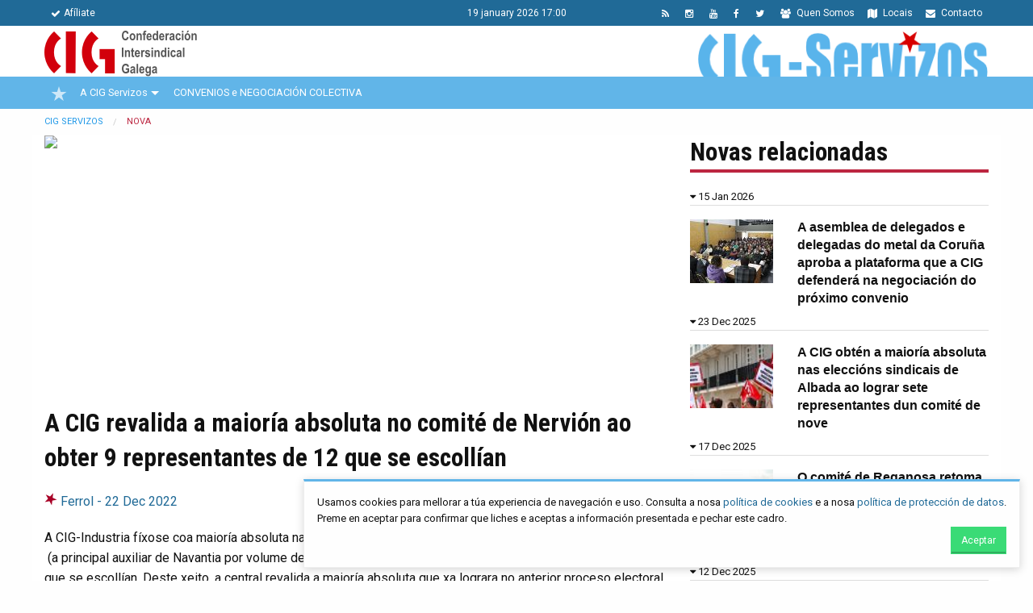

--- FILE ---
content_type: text/html; charset=utf-8
request_url: https://www.cigservizos.gal/nova.html?p=a-cig-revalida-a-maioria-absoluta-no-comite-de-nervion-ao-obter-9-representantes-de-12-que-se-escollian
body_size: 7621
content:
<!DOCTYPE html>
<html lang="gl">
<head>

      <meta charset="utf-8">
    <title>Nova - CIG Servizos</title>
    <base href="https://www.cigservizos.gal/">

          <meta name="robots" content="index,follow">
      <meta name="description" content="">

        <link rel="apple-touch-icon" type="image/png" href="icon.png">
    <link rel="shortcut icon" type="image/png" href="icon.png">

            <link rel="stylesheet" href="assets/css/6c2510a9db11.css">
    <link rel="stylesheet" href="assets/cig/bower_components/font-awesome/css/font-awesome.min.css">
    <link href='https://fonts.googleapis.com/css?family=Roboto+Condensed:400,700,400italic,700italic,300,300italic' rel='stylesheet' type='text/css'>
    <link href='https://fonts.googleapis.com/css?family=Roboto:400,700,300' rel='stylesheet' type='text/css'>
        <link rel="stylesheet" href="assets/cig/bower_components/owl.carousel/dist/assets/owl.carousel.min.css">
    <link rel="stylesheet" href="assets/cig/bower_components/owl.carousel/dist/assets/owl.theme.default.min.css">
    <link rel="stylesheet" type="text/css" href="assets/cig/css/app.css?160220">
    <style>
    	span.mandatory {
    		color:red;
    	}
    </style>
        <script src="assets/js/2ff1c7a63c9f.js"></script>
<meta name="viewport" content="initial-scale=1">

          <!--[if lt IE 9]><script src="assets/html5shiv/js/html5shiv-printshiv.min.js"></script><![endif]-->
      
  <script>document.cookie='resolution='+Math.max(screen.width,screen.height)+'; path=/';</script>

</head>
<body id="top" class="mac chrome blink ch131" itemscope itemtype="http://schema.org/WebPage">

      
    <div id="wrapper">

                        <header id="header" itemscope itemtype="http://schema.org/WPHeader">
            <div class="inside">
              
<div id="menu-cabeceira">
	<div class="row">
		<div class="medium-5 columns small-text-center">
			<ul class="menu">
	            <li>
	            	<a href="https://cig.gal/afiliate.html">
	            		<i class="fa fa-check"></i>Afíliate
	            	</a>
	            </li>
	        </ul>
		</div>
		<div class="medium-2 columns text-center">
			<span class="data-hora" style="color:white;">
				19 January 2026 17:00
			</span>
		</div>
		<div class="medium-5 columns small-text-center">
			<ul class="menu align-right">
	            <li>
	            	<a href="contacto.html">
	            		<i class="fa fa-envelope"></i> Contacto
	            	</a>
	            </li>
	            
	            <li>
	            	<a href="https://cig.gal/locais.html">
	            		<i class="fa fa-map"></i> Locais
	            	</a>
	            </li>
	            <li>
	            	<a href="quen-somos.html">
	            		<i class="fa fa-users"></i> Quen Somos
	            	</a>
	            </li>
	            
	            <li>
	            	<a href="https://twitter.com/galizaCIG">
	            		<i class="fa fa-twitter"></i>
	            	</a>
	            </li>
	            <li>
	            	<a href="https://www.facebook.com/cigconfederacionintersindicalgalega">
	            		<i class="fa fa-facebook"></i>
	            	</a>
	            </li>
	            
	            <li>
	            	<a href="https://www.youtube.com/user/galizacig">
	            		<i class="fa fa-youtube"></i>
	            	</a>
	            </li>
	            <li><a href="https://www.instagram.com/galizacig/"><i class="fa fa-instagram"></i></a></li>
	            <li>
	            	<a href="share/novas-cig-servizos.xml">
	            		<i class="fa fa-rss"></i>
	            	</a>
	            </li>
	        </ul>
		</div>
		
	</div>
</div>
<div id="identidade">
<div class="row">
<div class="medium-12 columns contido" >
<a href="/"><img id="logo-cig" src="assets/cig/imaxes/logo-cig-horizontal.png"></a>
<div class="estrutura">
	<a href="/"><img id="logo-federacion" src="files/identidade/CIG-SERVIZOS.png"></a>
</div>
</div>
</div>
</div>
<!-- indexer::stop -->
<nav class="mod_navigation block" id="mobile-main-nav">

  
  <a href="nova.html?p=a-cig-revalida-a-maioria-absoluta-no-comite-de-nervion-ao-obter-9-representantes-de-12-que-se-escollian#skipNavigation3" class="invisible">Skip navigation</a>

  <ul class="level_1" role="menubar">
            <li class="sibling first" ><a href="./" title="Novas"  class="sibling first"  role="menuitem" >Novas</a></li>
                    <li class="submenu sibling" ><a href="a-cig-servizos.html" title="A CIG Servizos"  class="submenu sibling"  role="menuitem"  aria-haspopup="true" >A CIG Servizos</a><ul class="level_2" role="menu">
            <li class="first" ><a href="quen-somos.html" title="Quen somos"  class="first"  role="menuitem" >Quen somos</a></li>
                    <li><a href="executiva-federal.html" title="Executiva Federal"  role="menuitem" >Executiva Federal</a></li>
                    <li><a href="consello-confederal.html" title="Consello confederal"  role="menuitem" >Consello confederal</a></li>
                    <li class="last" ><a href="estatutos.html" title="Estatutos"  class="last"  role="menuitem" >Estatutos</a></li>
          </ul></li>
                    <li class="sibling last" ><a href="convenios-negociacion-colectiva.html" title="Convenios / Negociación Colectiva"  class="sibling last"  role="menuitem" >Convenios / Negociación Colectiva</a></li>
          </ul>
  <a id="skipNavigation3" class="invisible">&nbsp;</a>

</nav>
<!-- indexer::continue -->

<div id="menu-principal">
    <div class="row">
        <div class="medium-12 large-12 columns">
            <nav id="menu-principal-nav" class=" clearfix cig-nav">
                    <ul id="cig-primary-nav" class="level_1 cig-primary-nav is-fixed pull-left" role="menubar">
    
    
        
                <li class="estrela no-active">

                    <a href="./" title="Inicio" class="estrela" role="menuitem" itemprop="url">
                                                    <img src="./assets/cig/imaxes/estrela.png" alt="CIG">
                            <img src="./assets/cig/imaxes/estrela-vermella.png" class="vermella" alt="CIG">
                        
                    </a>
                </li>
                
    
                        <li class="  has-children">
                    <a href="a-cig-servizos.html" title="A CIG Servizos" class="" role="menuitem" itemprop="url">
                        A CIG Servizos
                    </a>

                    <ul class="level_2 cig-secondary-nav" role="menu">
                        <li>
                            <div class="row medium-uncollapse">
                                <div class="medium-6 columns sep">
                                    <a href="quen-somos.html" title="Cursos" role="menuitem" itemprop="url" class="titulo">
                                        <i class="fa fa-building fa-fw"></i> Quen somos
                                    </a>
                                    <a href="executiva-federal.html" class="titulo" role="menuitem" itemprop="url">
                                        <i class="fa fa-group fa-fw"></i> Executiva Federal
                                    </a>
                                </div>

                                <div class="medium-6 columns ">
                                    <a href="consello-confederal.html" class="titulo" role="menuitem" itemprop="url">
                                        <i class="fa fa-sitemap fa-fw"></i> Consello confederal
                                    </a>
                                    <a href="estatutos.html" class="titulo" role="menuitem" itemprop="url">
                                        <i class="fa fa-file-text-o fa-fw"></i> Estatutos
                                    </a>
                                </div>
                            </div>

                            <div class="row">
                                <div class="medium-12 columns">
                                    <p>&nbsp;</p>
                                </div>
                            </div>

                        </li>
                    </ul>


                </li>
                
    
                        <li class="">
                    <a href="convenios-negociacion-colectiva.html" title="CONVENIOS e NEGOCIACIÓN COLECTIVA" class="" role="menuitem" itemprop="url">
                        CONVENIOS e NEGOCIACIÓN COLECTIVA </a>
                </li>
                
    
    
    </ul>

            </nav>
        </div>
        
    </div>
</div>
            </div>
          </header>
              
      
              <div id="container">

                      <main id="main" role="main" itemscope itemtype="http://schema.org/WebPageElement" itemprop="mainContentOfPage">
              <div class="inside">
                
<!-- indexer::stop -->
<div class="mod_breadcrumb transparent block">

  
  <div class="row">
	<div class="medium-12 columns">
		<ul itemscope itemtype="http://schema.org/BreadcrumbList" class="breadcrumbs">
				  		    <li class="first" itemscope itemtype="http://schema.org/ListItem" itemprop="itemListElement"><a href="" title="CIG Servizos" itemprop="url"><span itemprop="name">CIG Servizos</span></a></li>
		  				  		    <li class="active last" itemscope itemtype="http://schema.org/ListItem" itemprop="itemListElement"><span itemprop="name">Nova</span></li>
		  				</ul>
	</div>
</div>


</div>
<!-- indexer::continue -->

<div class="row">
<div class="medium-12 columns">
<div class="mod_article first last block" id="nova">

  
  
<div class="row">
  <div class="medium-7 large-8 columns">
  <!-- COLUMNA ESQUERDA -->

<div class="nova-ollar block" itemscope itemtype="http://schema.org/Article">
    
                        <div class="imaxe-principal">

                <figure class="image_container float_above" itemscope="" itemtype="http://schema.org/ImageObject" itemprop="associatedMedia">
                    <a href="https://cig.gal/files/novas/2022/12/22/eleccionsnervion.jpg" data-lightbox="2f6da9" itemprop="contentUrl">
                        <img data-src="https://cig.gal/imaxes/adaptadas/780/files/novas/2022/12/22/eleccionsnervion.jpg" alt=" " class="unveil " itemprop="image" content="files/novas/2022/12/22/eleccionsnervion.jpg" data-lightbox="image" width="780" data-object-fit="cover">
                    </a>
                </figure>
            </div>
            

    <h3 class="titulo" itemprop="name">A CIG revalida a maioría absoluta no comité de Nervión ao obter 9 representantes de 12 que se escollían</h3>

        
    <p class="info clearfix">
        <span class="pull-left">

                            <span>Ferrol - </span>
                        <time datetime="" itemprop="datePublished">
                22                Dec                2022            </time>
        </span>
        <span id="partilhar" class="pull-right">

        </span>

    </p>


    <div class="ce_text block" itemprop="description">
        <p>A CIG-Industria fíxose coa maioría absoluta nas eleccións celebradas este xoves en Nervión Naval Offshore &nbsp;(a principal auxiliar de Navantia por volume de persoal e carga de traballo) ao sacar 9 representantes dos 12 que se escollían. Deste xeito, a central revalida a maioría absoluta que xa lograra no anterior proceso electoral, o que supón un aval &nbsp;ao traballo sindical desenvolvido nos últimos anos.</p>    </div>

    
    
</div>
<div class="ce_text block"><p>No colexio de Especialistas, a candidatura da CIG obtivo 132 votos e 9 delegados/as mentres que a candidatura de CCOO logrou 38 votos e 3 representantes.</p>
<p>Cómpre destacar a elevada participación nestas eleccións (nas que só se votou no Colexio de Especialistas ao non presentarse ningunha lista no de Técnicos/as), posto que dun censo total de 270 persoas entre ambos colexios, acudiron a votar 175 (houbo cinco papeletas en branco).</p>
<p>A CIG-Industria de Ferrol traslada o agradecemento ao persoal de Nervión polo apoio dado ao proxecto sindical que representa a central nacionalista e expresa o seu compromiso coa defensa dos dereitos laborais e sociais de todas as traballadoras e traballadores desta empresa.</p>
<p><strong>A CIG gaña tamén as eleccións en EMPSE</strong></p>
<p>A CIG tamén gañou as eleccións celebradas en EMPSE, empresa con sede no Polígono naronés do Río do Pozo, ao sacar o delegado de persoal en liza. Esta compañía ten un cadro de persoal de 28 persoas e até agora non tiña representación. Nas eleccións celebradas o mércores 21, a candidatura da CIG obtivo 14 votos fronte aos 8 que tivo a lista de CCOO.</p>
<p>Con estes resultados a federación de Industria da CIG segue a destacarse como primeira forza sindical na comarca de Ferrolterra, mantendo ou aumentando o número de delegados e delegadas&nbsp; nas empresas nas que xa tiña representación e entrando noutras que carecían dela.</p></div><p class="back"><a href="javascript:history.go(-1)" title="Volver" class="button">Volver</a></p>

</div>
<div class="medium-5 large-4 columns lateral">
<!-- COLUMNA DEREITA -->
<div>
	<!-- NOVAS RELACIONADAS --><h3>Novas relacionadas</h3>    <div class="nova-relacionada row block" itemtype="http://schema.org/Article">
        <div class="small-12 columns">
            <p class="info clearfix">
                <span class="pull-left">
                    <i class="fa fa-caret-down"></i>
                    <time itemprop="datePublished">
                        15                        Jan                        2026                    </time>
                </span>
            </p>
        </div>
        <div class="small-4 columns">
                            <span class="imaxe">
                    <figure class="image_container float_above" itemscope="" itemtype="http://schema.org/ImageObject" itemprop="associatedMedia">
                        <img data-src="https://www.cig.gal/imaxes/adaptadas/120/files/novas/2026/01/15/asemblea%20metal%20a%20coruna/2026-01-14_AsembleaMetal_ACorunha_6.jpg" class="unveil" itemprop="image" content="https://www.cig.gal/files/novas/2026/01/15/asemblea%20metal%20a%20coruna/2026-01-14_AsembleaMetal_ACorunha_6.jpg" data-lightbox="image" width="120" height="80" data-object-fit="cover">
                    </figure>
                </span>
                    </div>
        <div class="small-8 columns">
            <h6 itemprop="name"><a href="nova.html?p=a-asemblea-de-delegados-e-delegados-do-metal-da-coruna-aproba-a-plataforma-que-a-cig-defendera-na-negociacion-do-proximo-conveni" title="Ler o artigo: a-asemblea-de-delegados-e-delegados-do-metal-da-coruna-aproba-a-plataforma-que-a-cig-defendera-na-negociacion-do-proximo-conveni">A asemblea de delegados e delegadas do metal da Coruña aproba a plataforma que a CIG defenderá na negociación do próximo convenio</a></h6>
        </div>
    </div>
    <div class="nova-relacionada row block" itemtype="http://schema.org/Article">
        <div class="small-12 columns">
            <p class="info clearfix">
                <span class="pull-left">
                    <i class="fa fa-caret-down"></i>
                    <time itemprop="datePublished">
                        23                        Dec                        2025                    </time>
                </span>
            </p>
        </div>
        <div class="small-4 columns">
                            <span class="imaxe">
                    <figure class="image_container float_above" itemscope="" itemtype="http://schema.org/ImageObject" itemprop="associatedMedia">
                        <img data-src="https://www.cig.gal/imaxes/adaptadas/120/files/novas/2025/12/23/manialbada.jpg" class="unveil" itemprop="image" content="https://www.cig.gal/files/novas/2025/12/23/manialbada.jpg" data-lightbox="image" width="120" height="80" data-object-fit="cover">
                    </figure>
                </span>
                    </div>
        <div class="small-8 columns">
            <h6 itemprop="name"><a href="nova.html?p=a-cig-obten-a-maioria-absoluta-nas-eleccions-sindicais-de-albada-ao-lograr-sete-representantes-dun-comite-de-nove" title="Ler o artigo: a-cig-obten-a-maioria-absoluta-nas-eleccions-sindicais-de-albada-ao-lograr-sete-representantes-dun-comite-de-nove">A CIG obtén a maioría absoluta nas eleccións sindicais de Albada ao lograr sete representantes dun comité de nove</a></h6>
        </div>
    </div>
    <div class="nova-relacionada row block" itemtype="http://schema.org/Article">
        <div class="small-12 columns">
            <p class="info clearfix">
                <span class="pull-left">
                    <i class="fa fa-caret-down"></i>
                    <time itemprop="datePublished">
                        17                        Dec                        2025                    </time>
                </span>
            </p>
        </div>
        <div class="small-4 columns">
                            <span class="imaxe">
                    <figure class="image_container float_above" itemscope="" itemtype="http://schema.org/ImageObject" itemprop="associatedMedia">
                        <img data-src="https://www.cig.gal/imaxes/adaptadas/120/files/novas/2025/07/17/reganosa.jpg" class="unveil" itemprop="image" content="https://www.cig.gal/files/novas/2025/07/17/reganosa.jpg" data-lightbox="image" width="120" height="80" data-object-fit="cover">
                    </figure>
                </span>
                    </div>
        <div class="small-8 columns">
            <h6 itemprop="name"><a href="nova.html?p=o-comite-de-reganosa-retoma-a-via-xudicial-pola-vulneracion-dos-dereitos-de-conciliacion-da-intimidade-e-da-desconexion-dixital" title="Ler o artigo: o-comite-de-reganosa-retoma-a-via-xudicial-pola-vulneracion-dos-dereitos-de-conciliacion-da-intimidade-e-da-desconexion-dixital">O comité de Reganosa retoma a vía xudicial pola vulneración dos dereitos de conciliación, da intimidade e da desconexión dixital</a></h6>
        </div>
    </div>
    <div class="nova-relacionada row block" itemtype="http://schema.org/Article">
        <div class="small-12 columns">
            <p class="info clearfix">
                <span class="pull-left">
                    <i class="fa fa-caret-down"></i>
                    <time itemprop="datePublished">
                        12                        Dec                        2025                    </time>
                </span>
            </p>
        </div>
        <div class="small-4 columns">
                            <span class="imaxe">
                    <figure class="image_container float_above" itemscope="" itemtype="http://schema.org/ImageObject" itemprop="associatedMedia">
                        <img data-src="https://www.cig.gal/imaxes/adaptadas/120/files/novas/2025/12/12/rp%20taboas%20naval/2025-12-12_AsembleasTaboanaval_01.jpg" class="unveil" itemprop="image" content="https://www.cig.gal/files/novas/2025/12/12/rp%20taboas%20naval/2025-12-12_AsembleasTaboanaval_01.jpg" data-lightbox="image" width="120" height="80" data-object-fit="cover">
                    </figure>
                </span>
                    </div>
        <div class="small-8 columns">
            <h6 itemprop="name"><a href="nova.html?p=auxiliares-navantia-plus-estaleiros" title="Ler o artigo: auxiliares-navantia-plus-estaleiros">O persoal das auxiliares de Navantia demanda unha única táboa para o ‘plus dos estaleiros’, estender a súa aplicación e mellorar as contías</a></h6>
        </div>
    </div>
    <div class="nova-relacionada row block" itemtype="http://schema.org/Article">
        <div class="small-12 columns">
            <p class="info clearfix">
                <span class="pull-left">
                    <i class="fa fa-caret-down"></i>
                    <time itemprop="datePublished">
                        10                        Dec                        2025                    </time>
                </span>
            </p>
        </div>
        <div class="small-4 columns">
                            <span class="imaxe">
                    <figure class="image_container float_above" itemscope="" itemtype="http://schema.org/ImageObject" itemprop="associatedMedia">
                        <img data-src="https://www.cig.gal/imaxes/adaptadas/120/files/novas/2025/12/10/2025-12-10_paronavantiaconvenio.jpg" class="unveil" itemprop="image" content="https://www.cig.gal/files/novas/2025/12/10/2025-12-10_paronavantiaconvenio.jpg" data-lightbox="image" width="120" height="80" data-object-fit="cover">
                    </figure>
                </span>
                    </div>
        <div class="small-8 columns">
            <h6 itemprop="name"><a href="nova.html?p=o-persoal-de-navantia-fai-un-paro-laboral-de-duas-horas-para-exixir-a-sinatura-e-aplicacion-inmediata-do-novo-convenio" title="Ler o artigo: o-persoal-de-navantia-fai-un-paro-laboral-de-duas-horas-para-exixir-a-sinatura-e-aplicacion-inmediata-do-novo-convenio">O persoal de Navantia fai un paro laboral de dúas horas para exixir a sinatura e aplicación inmediata do novo convenio</a></h6>
        </div>
    </div>
<script>
    (function() {
        //$('img.unveil').unveil();
    })();
</script>
</div>
</div>
</div>
  
  
</div>


</div>
</div>              </div>
                          </main>
          
                                
                                
        </div>
      
      
                        <footer id="footer" itemscope itemtype="http://schema.org/WPFooter">
            <div class="inside">
              
<div class="pe-paxina-contido">
	<div class="row">
		<div class="medium-4 columns">
			<ul class="menu">
				<li>
					<a href="https://www.cig.gal" target="_blank">
					<img src="/files/identidade/LOGO-CIG-CIRCULAR.png" class="unveil" width="100" height="100">
					</a>
				</li>
				<li>
					<a href="https://www.fundacionmonchoreboiras.gal" target="_blank">
					<img src="/assets/cig/imaxes/logo-fesga.png" class="unveil">
					</a>
				</li>
				<li>
					<a href="http://www.cigsaudelaboral.org/" target="_blank">
					<img src="/assets/cig/imaxes/logo-saude.png" class="unveil">
					</a>
				</li>
			</ul>
		</div>
		<div class="medium-4 columns sep">
			<ul class="menu vertical legal">
				<li>
					<a href="https://cig.gal/informacion-legal.html">
						<i class="fa fa-legal"></i> Información Legal
					</a>
				</li>
				<li>
					<a href="https://cig.gal/politica-proteccion-de-datos.html">
						<i class="fa fa-gears"></i> Política protección de datos 
					</a>
				</li>
				<li>
					<a href="https://cig.gal/politica-cookies.html">
						<i class="fa fa-gears"></i> Política cookies
					</a>
				</li>
				<li>
					<a href="http://creativecommons.org/licenses/by-nc-sa/2.5/es/legalcode.gl" target="_blank">
					<img src="assets/cig/imaxes/by-nc-sa.eu_petit.png">
					</a>
				</li>
			
			</ul>
		</div>
		<div class="medium-4 columns">
			<ul class="menu vertical">
	            
	            <li><a href="https://cig.gal/locais.html"><i class="fa fa-map"></i> Locais</a></li>
	            <li><a href="https://cig.gal/directorio.html"><i class="fa fa-sitemap"></i> Mapa web</a></li>
	        </ul>    
	        <ul class="menu">
	            <li><a href="https://www.youtube.com/user/avantarvideos" target="_blank"><i class="fa fa-youtube"></i></a></li>
	            <li><a href="https://twitter.com/galizaCIG"  target="_blank"><i class="fa fa-twitter"></i></a></li>
	            <li><a href="https://www.facebook.com/cigconfederacionintersindicalgalega"  target="_blank"><i class="fa fa-facebook"></i></a></li>
	            
	            <li><a href="https://www.instagram.com/galizacig/" target="_blank"><i class="fa fa-instagram"></i></a></li>
	            <li><a href="share/novas-cig-servizos.xml"  target="_blank"><i class="fa fa-rss"></i></a></li>
	        </ul>
		</div>
	</div>
</div>
<div class="pe-paxina-legal">
	<div class="row">
		<div class="medium-12 columns">
		<p><img data-src="./assets/cig/imaxes/estrela-vermella.png" style=" height: 0.8rem;" class="unveil"> 2026 <strong>CIG</strong>. Confederación Intersindical Galega - Miguel Ferro Caaveiro 10, Santiago de Compostela</p>
		</div>
	</div>
</div><!-- indexer::stop -->
<!-- Template for errors, no display in Frontend. -->
<!-- indexer::continue -->            </div>
          </footer>
              
    </div>

      
  
<script>
	jQuery(document).ready(function($) {

		var mpCallbacks = {
			open: function() {
				$("html").css('margin-right', '0');

			},
			elementParse: function(item) {
				//console.log(item);
				if (item.type == 'image') {
					item.file_src = item.src;
					item.src = 'imaxes/imaxe.php?s=' + item.src + '&w=800';
				}


			},
			change: function(item) {

				$(this.content).find('.mfp-title').append('<a href="imaxes/imaxe.php?s=' + item.file_src + '&w=800" class="mfp-download" download><i class="fa fa-download"></i> 800</a>');
				$(this.content).find('.mfp-title').append('<a href="' + item.file_src + '" class="mfp-download" download><i class="fa fa-download"></i> Orixinal</a>');

				if (item.file_src) {
					var filename = item.file_src.split('\\').pop().split('/').pop();

					if (filename) {
						//filename = filename.replace(/-/g,' ');
						filename = filename.split('.').shift();
						$(this.content).find('.mfp-title').append('<span class="label secondary">' + filename + '</span>');
					}
				}

			},
			afterClose: function() {

				//$("html").css('margin-right','0');
				//$("html").css('overflow','hidden');
			},
			beforeOpen: function() {
				$('html').addClass('mfp-helper');
			},
			close: function() {
				$('html').removeClass('mfp-helper');
			}
		};
		/*
		initMagnificPopup({
		// put your custom configuration here http://dimsemenov.com/plugins/magnific-popup/documentation.html
			callbacks: mpCallbacks, 
			iframe: {
				patterns: {
					youtube: {
						src: '//www.youtube.com/embed/%id%?autoplay=1'
					}
				}
			}
		});*/

		$('.owl-carousel').each(function() {
			$(this).magnificPopup({
				delegate: 'a',
				type: 'image',
				gallery: {
					enabled: true,
					tCounter: '%curr% de %total%'
				},
				callbacks: mpCallbacks
			});
		});

		$('.galeria-imaxes').magnificPopup({
			delegate: 'a',
			type: 'image',
			gallery: {
				enabled: true,
				tCounter: '%curr% de %total%'
			},
			callbacks: mpCallbacks
		});

		$('.orbit-galeria-imaxes').each(function() {
			$(this).magnificPopup({
				fixedContentPos: true,
				delegate: 'li.orbit-slide > a',
				type: 'image',
				gallery: {
					enabled: true,
					tCounter: '%curr% de %total%'
				},
				callbacks: mpCallbacks
			});
		});

		$('.galizacig-popup').magnificPopup({

			type: 'image',
			closeOnContentClick: true,
			image: {
				verticalFit: true
			},

			callbacks: {
				change: function(item) {
					console.log(item);
					$(this.content).find('.mfp-title').append('<a href="' + item.src + '" class="mfp-download" download><i class="fa fa-download"></i> 800</a>');
					$(this.content).find('.mfp-title').append('<a href="' + item.el.data('orixinal') + '" class="mfp-download" download><i class="fa fa-download"></i> Orixinal</a>');

				}
			}
		});

	});
</script>
<script>setTimeout(function(){var e=function(e,t){try{var n=new XMLHttpRequest}catch(r){return}n.open("GET",e,!0),n.onreadystatechange=function(){this.readyState==4&&this.status==200&&typeof t=="function"&&t(this.responseText)},n.send()},t="system/cron/cron.";e(t+"txt",function(n){parseInt(n||0)<Math.round(+(new Date)/1e3)-86400&&e(t+"php")})},5e3);</script>

<script>
	if ($('#menu-destacadas-portada').length) {
		$('#menu-destacadas-portada').insertBefore( ".mod_breadcrumb:first" );
		$(".mod_breadcrumb:first").hide();
	}
</script>

  <script src="assets/cig/bower_components/foundation-sites/dist/foundation.min.js"></script>
 
  <script src="assets/cig/js/min/app-min.js?270520"></script>
  <div class="reveal" id="buscaModal" data-reveal style="text-align: center; background: transparent;border: none; color: white;">
    <i class="fa fa-spinner fa-pulse fa-3x fa-fw"></i>
  </div>
  <div id="cookies-policy" class="callout" style="
    position: fixed;
    z-index: 9999999999;
    right: 0;
    margin: 1rem;
    bottom: 0;
    background-color: #fefefe;
    font-size: small;
    border: 1px solid #eee;
    border-radius: 0px;
    padding: 1rem;
    -webkit-box-shadow: 0 2px 10px rgba(0, 0, 0, 0.17);
    box-shadow: 0 2px 10px rgba(0, 0, 0, 0.17);
    -webkit-transition: all .25s ease-in-out;
    border-top: 3px solid #61B5E8;
    display: none;
    ">

    <p style="margin: 0;">
        Usamos cookies para mellorar a túa experiencia de navegación e uso. Consulta a nosa <a href="politica-cookies.html">política de cookies</a> e a nosa <a href="politica-proteccion-de-datos.html">política de protección de datos</a>. 
        <br>Preme en aceptar para confirmar que liches e aceptas a información presentada e pechar este cadro.
    </p>

    <button id="cookies_agree" class="success small button" style="box-shadow: 0 -2px 0 rgba(0, 0, 0, 0.2) inset; float: right;margin: 0;">
        Aceptar
    </button>

 </div>

 <script type="text/javascript">
     
     $(document).ready(function(){

         //document.cookie = "cookieconsent_status=; expires=Thu, 01 Jan 1970 00:00:00 UTC; path=/;";
         checkCookieConsent();

         $('#cookies_agree').on('click', function(){
             setCookie('cookieconsent_status', 'dismiss', '365');
             $('#cookies-policy').hide();
         });
     });

     function setCookie(cname, cvalue, exdays) {
        var d = new Date();
        d.setTime(d.getTime() + (exdays*24*60*60*1000));
        var expires = "expires="+ d.toUTCString();
        document.cookie = cname + "=" + cvalue + ";" + expires + ";path=/";
    }

    function getCookie(cname) {
        var name = cname + "=";
        var decodedCookie = decodeURIComponent(document.cookie);
        var ca = decodedCookie.split(';');
        for(var i = 0; i <ca.length; i++) {
            var c = ca[i];
            while (c.charAt(0) == ' ') {
                c = c.substring(1);
            }
            if (c.indexOf(name) == 0) {
                return c.substring(name.length, c.length);
            }
        }
        return "";
    }

    function checkCookieConsent() {
        
        var consent = getCookie("cookieconsent_status");
        
        if (consent != "") {
            $('#cookies-policy').hide();
        } else {
            $('#cookies-policy').show();
        }
    }

 </script>

</body>
</html>


--- FILE ---
content_type: application/javascript
request_url: https://www.cigservizos.gal/assets/cig/js/min/app-min.js?270520
body_size: 4906
content:
function loadScript(e,a){var t=document.createElement("script");t.type="text/javascript",t.readyState?t.onreadystatechange=function(){"loaded"!=t.readyState&&"complete"!=t.readyState||(t.onreadystatechange=null,a())}:t.onload=function(){a()},t.src=e,document.getElementsByTagName("head")[0].appendChild(t)}function equalizeItems(e){if(e.first().height()!==e.last().height()){var a=e.first(),t=e.last();if(e.first().height()>e.last().height()&&(a=e.last(),t=e.first()),a.find("h5").length>0)for(var i=a.find("h5").height();a.height()<t.height();)i+=1,a.find("h5").height(i);if(t.hasClass("titulo-destacado")&&a.find("div.teaser").length>0){for(var i=t.find("div.teaser").height(),n=0;a.height()<t.height()&&n<200;)i-=1,t.find("div.teaser").height(i),n++;t.find("div.teaser").addClass("text-fade-overflow"),n>=200&&(e.find("div.teaser").height(i),e.find("div.teaser").addClass("text-fade-overflow"))}}}function equalize(e,a){$(e).each((function(){var e=0;$(this).find(a).each((function(){$(this).height()>e&&(e=$(this).height())})),$(this).find(a).height(e)}))}function get_browser_info(){var e=navigator.userAgent,a,t=e.match(/(opera|chrome|safari|firefox|msie|trident(?=\/))\/?\s*(\d+)/i)||[];return/trident/i.test(t[1])?{name:"IE ",version:(a=/\brv[ :]+(\d+)/g.exec(e)||[])[1]||""}:"Chrome"===t[1]&&null!=(a=e.match(/\bOPR\/(\d+)/))?{name:"Opera",version:a[1]}:(t=t[2]?[t[1],t[2]]:[navigator.appName,navigator.appVersion,"-?"],null!=(a=e.match(/version\/(\d+)/i))&&t.splice(1,1,a[1]),{name:t[0],version:t[1]})}function shd(){}$(document).foundation(),$(document).ready((function(){loadScript("assets/cig/js/jquery.sticky.min.js",(function(){$("#menu-principal").sticky({topSpacing:0});var e=40;$(window).width()<1016&&(e=52),$(".compartir-redes").sticky({topSpacing:e})})),loadScript("assets/cig/bower_components/slicknav/dist/jquery.slicknav.min.js",(function(){var e=$("body");$("#mobile-main-nav").slicknav({label:"",duplicate:!1,init:function(){$(".slicknav_menu .slicknav_icon").html('<div id="menu-icon4"><span></span><span></span><span></span></div>'),$("a.slicknav_btn").click((function(){$("#menu-icon4").toggleClass("open")})),$("#logo-federacion").clone().css("opacity","1").prependTo(".slicknav_menu").addClass("animated fadeInUpSmall").wrap('<a href="/"></a>'),$("#logo-cig").clone().css("opacity","1").prependTo(".slicknav_menu").addClass("animated fadeInDown").wrap('<a href="/"></a>'),$(".slicknav_parent.submenu").each((function(){var e=$("> a.slicknav_item ",this).find("> a");e&&e.clone().prependTo($("> ul",this)).wrap("<li></li>")}));var e=$('<div id="redes-sociais-mobil" class="hide"></div>');e.prepend('<a href="share/novas-cig-ensino.xml"><i class="fa fa-rss"></i></a>'),e.prepend('<a href="https://t.me/CIGEnsino"><i class="fa fa-send"></i></a>'),e.prepend('<a href="https://www.youtube.com/user/cigensinotv"><i class="fa fa-youtube"></i></a>'),e.prepend('<a href="https://twitter.com/cigensino"><i class="fa fa-twitter"></i></a>'),e.prepend('<a href="https://www.facebook.com/CIGEnsino/"><i class="fa fa-facebook"></i></a>'),$("#identidade .contido").prepend(e)},beforeOpen:function(e){e.hasClass("slicknav_btn")&&($("body").addClass("slicknav_open"),$(".slicknav_nav").show())},beforeClose:function(e){e.hasClass("slicknav_btn")&&$("body").removeClass("slicknav_open")}})})),loadScript("assets/cig/bower_components/imagesloaded/imagesloaded.pkgd.min.js",(function(){$("#reclamo").length&&($("#reclamo").imagesLoaded().always((function(e){$("body").addClass("reclamo-wrapper"),$("body").css("margin-top",$("#reclamo").height()+"px"),$("#reclamo-pechar").on("click",(function(){$("#reclamo").slideToggle(),$("body").removeClass("reclamo-wrapper"),$("body").css("margin-top","0")}))})),$(window).resize((function(){$("body").hasClass("reclamo-wrapper")?$("body").css("margin-top",$("#reclamo").height()+"px"):$("body").css("margin-top","0")}))),$("#multimedia").imagesLoaded().always((function(e){equalize("fieldset.multimedia",".panel"),setTimeout(equalize("fieldset.multimedia",".panel"),5e3)})),$("ul.nav-categories:has(li.active)").prev("input:checkbox").prop("checked",!0),$(".paxina-multimedia").length&&($(".paxina-multimedia .galeria .orbit").imagesLoaded().always((function(e){$(".paxina-galerias .galeria .orbit").removeClass("transparent")})),$(".paxina-multimedia .multimedia.medium-6").length%2!=0&&$("li.pagination-next a").length>0&&$(".paxina-multimedia .multimedia.medium-6.last").after('<div class="medium-6 columns"><a class="seguinte-elemento"href="'+$("li.pagination-next a").attr("href")+'" > SEGUINTE  <i class="fa fa-chevron-right" aria-hidden="true"></i></a></div>')),loadScript("assets/cig/bower_components/masonry/dist/masonry.pkgd.min.js",(function(){var e=$(".nova.destacada"),a=get_browser_info(),t=$(window).width();if("Firefox"==a.name&&a.version<=45&&e.addClass("no-transition"),$("#novas-avantar").prepend('<div id="novas-destacadas" class="novas-destacadas row" />'),e.appendTo("#novas-destacadas"),e.length%2==0?(e.addClass("medium-6"),e.addClass("parella"),e.find(".orbit-container").css("height","15rem"),e.each((function(){$(this).hasClass("titulo-destacado")&&$(this).find(".columns").removeClass("medium-6").addClass("medium-12")})),equalizeItems(e)):(e.first().addClass("medium-12"),e.not(":first").addClass("medium-6")),3===e.length){var i=e.filter(".medium-6");i.addClass("parella composicion"),i.find("ul.orbit-container").css("height","15rem"),t<1280&&i.find("ul.orbit-container").css("height","12rem"),t<1024&&i.find("ul.orbit-container").css("height","8rem"),t<768&&i.find("ul.orbit-container").css("height","15rem"),equalizeItems(i)}$('<div id="grella" class="grella small-up-1 medium-up-2 large-up-3" />').insertAfter("#novas-destacadas"),$('<div class="clear"/>').insertAfter("#novas-destacadas"),$(".nova").not(".destacada").appendTo("#grella"),$(".grella").wrapAll('<div class="row" />'),e.length>0&&t<768&&($('<div class="row small-collapse mbot-1" id="lateral-mobil"/>').insertAfter("#novas-destacadas"),$("#main div.lateral .buscador-novas:first").appendTo("#lateral-mobil"),$("#main div.lateral .lateral-mobil").appendTo("#lateral-mobil"),$("#main div.lateral .mod_banner:first").appendTo("#lateral-mobil")),t<768&&($("#identidade .estrutura").hide(),$("#main div.lateral .top-mobil").length>0&&($("#main div.medium-7.large-8.columns").first().prepend('<div class="row small-collapse" id="top-mobil"/>'),$("#main div.lateral .top-mobil").appendTo("#top-mobil"))),$('<div class="clear"/>').insertAfter("#grella"),$(".grella").imagesLoaded((function(){$(".grella").masonry({itemSelector:".grella div.nova"})})),$("#novas-avantar .nova").addClass("transparent"),$("#novas-avantar").removeClass("transparent"),$("#novas-avantar .nova").each((function(e,a){var t=$(this);setTimeout((function(){t.addClass("animated fadeInDownSmall")}),100*e)})),setTimeout((function(){$("#novas-avantar .fadeX").removeClass("fade-hidden")}),700),$(".documento").wrapAll('<div class="contedor-documentos" />'),$('<div class="clear"/>').insertAfter(".contedor-documentos"),$(".listaxe-documentos").imagesLoaded((function(){$(".listaxe-documentos > .contedor-documentos").masonry({itemSelector:".documento"}),$(".documento").each((function(e,a){var t=$(this);setTimeout((function(){t.addClass("animated fadeInDownSmall")}),100*e)}))})),$("img.unveil").unveil(),$("#main a").not(".submenu a").each((function(){var e=$(this).attr("href");e&&(-1===e.indexOf(".pdf")&&-1===e.indexOf(".PDF")||$(this).hasClass("button")||$(this).has("img").length||$(this).addClass("text-alert text-bold"),-1!==(e=(e=e.replace("www.cig-ensino.com","www.cig-ensino.gal")).replace("/files/descargas","/descargas")).indexOf("?file=")&&(e=e.split("?file=").pop()),$(this).attr("href",e))}))}))})),$("#menu-federacions-comarcas").removeClass("transparent");var e=window.location.pathname.split("/"),a=e[e.length-1];if(""!=a&&"avantar.html"!=a?($("#menu-principal-nav a").each((function(){if($(this).attr("href").indexOf(a)>-1)return $(this).parent("li").addClass("active"),$(this).parents("ul.level_1 > li").addClass("active"),!1})),$(".mod_breadcrumb").removeClass("transparent")):($("li.estrela").removeClass("no-active"),$("li.estrela").addClass("active")),$("#buscar-novas-input").length){var t=$("#buscar-novas-input").data("archive");$.get(window.location,{action:"search",item:"news",archive:t},(function(e){if($("#buscar-novas-input").val(e),""!=e){$("#buscar-novas-total").html($("#total-novas-"+t).html()),$(".buscador-novas").addClass("active");var a=e.split(" ");$.each(a,(function(e,a){$(".mod_newslist").highlight(a)})),$("#total-novas-"+t).length||($("#buscar-novas-total").html("Non se atoparon resultados"),$.get(window.location,{action:"search",item:"news",archive:t,closest:!0},(function(e){if(""!=e){var a=e.split(";");$.each(a,(function(e,a){""!=a&&$(".buscar-novas-suxerencias .suxerencias").append('<a class="suxerencia">'+a+"</a>")})),$("a.suxerencia").click((function(e){i($(this).text())})),$(".buscar-novas-suxerencias").show()}})))}else $(".buscador-novas").removeClass("active");$(".buscador-novas").removeClass("transparent"),$(".buscador-novas").addClass("animated fadeInUpSmall")}));var i=function(e){var a;new Foundation.Reveal($("#buscaModal")).open(),$.get(window.location,{action:"search",item:"news",archive:t,keywords:e},(function(e){location.reload()}))};$("#buscar-novas-input").keypress((function(e){13==e.which&&i($(this).val())})),$("#buscar-novas-button").click((function(){i($("#buscar-novas-input").val())}))}$("p.back a").addClass("button"),loadScript("assets/cig/bower_components/owl.carousel/dist/owl.carousel.min.js",(function(){$(".owl-carousel").owlCarousel({lazyLoad:!0,margin:10,responsive:{0:{items:1},600:{items:3},1e3:{items:5}}})})),$(".scrollTo").click((function(){$("html, body").animate({scrollTop:$($(this).data("target")).offset().top-20},1e3)})),$("[data-orbit]").length&&($("[data-orbit]").on("slidechange.zf.orbit",(function(e){$(".orbit-slide.is-active img").trigger("unveil")})),$(".orbit-slide.is-active img").trigger("unveil")),$("div.css-tabs").each((function(e,a){var t='<p class="no-margin text-bold responsive-css-tabs-label">Escolle unha opción:</p><select class="responsive-css-tabs">';$(a).find("label").each((function(e,a){t+='<option value="'+$(a).attr("for")+'">'+$(a).text()+"</option>"})),t+="</select>",$(a).prepend(t),$(a).find("select.responsive-css-tabs").change((function(){$("#"+this.value).prop("checked",!0)}))}))})),function(e){var a=navigator.userAgent,t,i,n,s,o,r,l;e.HTMLPictureElement&&/ecko/.test(a)&&a.match(/rv\:(\d+)/)&&RegExp.$1<41&&addEventListener("resize",(i=document.createElement("source"),n=function(e){var a,t,n=e.parentNode;"PICTURE"===n.nodeName.toUpperCase()?(a=i.cloneNode(),n.insertBefore(a,n.firstElementChild),setTimeout((function(){n.removeChild(a)}))):(!e._pfLastSize||e.offsetWidth>e._pfLastSize)&&(e._pfLastSize=e.offsetWidth,t=e.sizes,e.sizes+=",100vw",setTimeout((function(){e.sizes=t})))},s=function(){var e,a=document.querySelectorAll("picture > img, img[srcset][sizes]");for(e=0;e<a.length;e++)n(a[e])},o=function(){clearTimeout(t),t=setTimeout(s,99)},r=e.matchMedia&&matchMedia("(orientation: landscape)"),l=function(){o(),r&&r.addListener&&r.addListener(o)},i.srcset="[data-uri]",/^[c|i]|d$/.test(document.readyState||"")?l():document.addEventListener("DOMContentLoaded",l),o))}(window),shd.open=function(e,a,t){return window.open(e,"","width="+a+",height="+t+",modal=yes,left=100,top=50,location=no,menubar=no,resizable=yes,scrollbars=yes,status=no,toolbar=no"),!1},function(e){e.fn.unveil=function(a,t){function i(){var a=l.filter((function(){var a=e(this);if(!a.is(":hidden")){var t=n.scrollTop(),i=t+n.height(),o=a.offset().top,r;return o+a.height()>=t-s&&o<=i+s}}));c=a.trigger("unveil"),l=l.not(c)}var n=e(window),s=a||0,o,r=window.devicePixelRatio>1?"data-src-retina":"data-src",l=this,c;return this.one("unveil",(function(){var e=this.getAttribute(r);(e=e||this.getAttribute("data-src"))&&(this.setAttribute("src",e),"function"==typeof t&&t.call(this))})),n.on("scroll.unveil resize.unveil lookup.unveil",i),i(),this}}(window.jQuery||window.Zepto),function(e,a){"use strict";var t=(i=a.createElement("div"),n="Khtml Ms O Moz Webkit".split(" "),s=n.length,function(e){if(e in i.style)return!0;for(e=e.replace(/^[a-z]/,(function(e){return e.toUpperCase()}));s--;)if(n[s]+e in i.style)return!0;return!1}),i,n,s,o=function(e,t){var i=!1;if(!(i=e.currentStyle||a.defaultView.getComputedStyle(e,null)))return null;var n=function(e,a){return void 0!==a&&"object"!=typeof a&&"function"!=typeof a&&a.length>0&&a!=parseInt(a)};for(var s in i)n(s,i[s])&&(t.style[s]=i[s])},r=get_browser_info(),l=e.navigator.userAgent,c;/msie\s|trident\/|edge\//i.test(l)&&!(!a.uniqueID&&!e.MSInputMethodContext)&&($(".nova-ollar .imaxe-principal figure").css("max-height","20rem"),$(".nova-ollar .imaxe-principal figure").css("height","auto"),$(".nova-ollar .imaxe-principal figure").css("height","auto"),$(".nova-ollar .imaxe-principal > figure img").css("margin","-100%"),$(".nova.destacada.imaxe-destacada figure img").css("height","auto"),$(".nova.destacada.parella figure img").css("height","auto"))}(window,document),jQuery.fn.highlight=function(e){function a(e,t){var i=0;if(3===e.nodeType){var n=e.data.toUpperCase().indexOf(t);if((n-=e.data.substr(0,n).toUpperCase().length-e.data.substr(0,n).length)>=0){var s=document.createElement("span");s.className="highlight";var o=e.splitText(n),r=o.splitText(t.length),l=o.cloneNode(!0);s.appendChild(l),o.parentNode.replaceChild(s,o),i=1}}else if(1==e.nodeType&&e.childNodes&&!/(script|style)/i.test(e.tagName))for(var c=0;c<e.childNodes.length;++c)c+=a(e.childNodes[c],t);return i}return this.length&&e&&e.length?this.each((function(){a(this,e.toUpperCase())})):this},jQuery.fn.removeHighlight=function(){return this.find("span.highlight").each((function(){with(this.parentNode.firstChild.nodeName,this.parentNode)replaceChild(this.firstChild,this),normalize()})).end()};